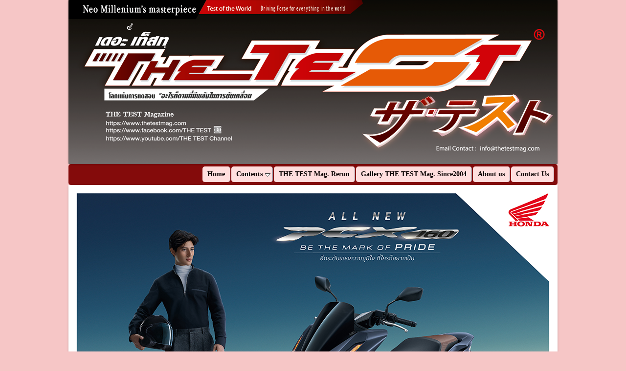

--- FILE ---
content_type: text/html
request_url: http://thetestmag.com/index.php?Content=servic&group=17&id=345
body_size: 13488
content:
<!DOCTYPE html>
<html>
<head>
<meta http-equiv="Content-Type" content="text/html; charset=utf-8">
<title> Motorcycle>update-รถจักรยานยนต์รุ่นใหม่ 2020 : thetestmag.com</title>


<meta name="description" content="
	CUB House เปิดตัวโปรเจกต์ The Monkey Custom ส่งรุ่นพิเศษ 3 เวอร์ชั่น

	ตอกย้ำภาพลักษณ์ผู้นำไลฟ์สไตล์ความสนุก

	

	CUB House - The First Moto Lifestyle Caf&eacute; and Showroom by Honda สร้างสรรค์ไลฟ์สไตล์ความสนุกครั้งใหม่ให้กับแฟนคลับรถจักรยานยนต์ฮอนด้าระดับตำนานอย่าง Monkey เปิดตัวโปรเจกต์ใหม่ The Monkey Custom ประเดิมปี 2020 ด้วยการปรับโฉมเติมความพิเศษให้กับรุ่นมังกี้ 3 เวอร์ชั่น ได้แก่ &lsquo;1988 CHERRY EDITION&rsquo; ราคาแนะนำ 104,900 บาท &lsquo;THE METAL BLUE EDITION&rsquo" />
<meta name="keywords" content="Keyword" />
<meta property="og:image" content="http://thetestmag.com/_admin/covercontent/2-4-1583770972.jpg"/>
<meta property="og:image:secure_url" content="http://thetestmag.com/_admin/covercontent/2-4-1583770972.jpg" />
<link rel="image_src" href="http://thetestmag.com/_admin/covercontent/2-4-1583770972.jpg" />
<link rel="icon" href="http://thetestmag.com/favicon.ico?v=1001" type="image/x-icon" />
<link rel="shortcut icon" href="http://thetestmag.com/favicon.ico?v=1001" type="image/x-icon" />
<link href="https://thetestmag.com/cssstyles.css?v=1002" rel="stylesheet" type="text/css" />
<link href="https://thetestmag.com/stly.css?v=1001" rel="stylesheet" type="text/css" /><meta property="og:image" content="https://thetestmag.com/_admin/covercontent/ . "/>
							<meta property="og:image:secure_url" content="https://thetestmag.com/_admin/covercontent/ . " />
							<link rel="image_src" href="https://thetestmag.com/_admin/covercontent/ . " />
<!--<script src="https://thetestmag.com/Scripts/swfobject_modified.js?v=1001" type="text/javascript"></script>
<script language="JavaScript" type="text/javascript" src="https://thetestmag.com/wysiwyg.js?v=1001"></script>-->


<style>


.webfont100{
	font-family: Tahoma, Geneva, sans-serif;
	font-size: 18px;
	color: #00000;
	text-decoration: none;
	font-weight: bold;
}

</style></head><body bgcolor="#F6C6C6"><script type="text/javascript" src="https://thetestmag.com/Scripts/jquery.min.js"></script>
 	<script type="text/javascript" src="https://thetestmag.com/lib/jquery-1.10.1.min.js?v=1001"></script>
	<!-- Add fancyBox main JS and CSS files -->
	<script type="text/javascript" src="https://thetestmag.com/source/jquery.fancybox.js?v=2.1.5?v=1001"></script>
	<link rel="stylesheet" type="text/css" href="https://thetestmag.com/source/jquery.fancybox.css?v=2.1.5" media="screen" />

	
	<script type="text/javascript">
		$(document).ready(function() {
			/*
			 *  Simple image gallery. Uses default settings
			 */

			$('.fancybox').fancybox();

			/*
			 *  Different effects
			 */

			// Change title type, overlay closing speed
			$(".fancybox-effects-a").fancybox({
				helpers: {
					title : {
						type : 'outside'
					},
					overlay : {
						speedOut : 0
					}
				}
			});

			// Disable opening and closing animations, change title type
			$(".fancybox-effects-b").fancybox({
				openEffect  : 'none',
				closeEffect	: 'none',

				helpers : {
					title : {
						type : 'over'
					}
				}
			});

			// Set custom style, close if clicked, change title type and overlay color
			$(".fancybox-effects-c").fancybox({
				wrapCSS    : 'fancybox-custom',
				closeClick : true,

				openEffect : 'none',

				helpers : {
					title : {
						type : 'inside'
					},
					overlay : {
						css : {
							'background' : 'rgba(238,238,238,0.85)'
						}
					}
				}
			});

			// Remove padding, set opening and closing animations, close if clicked and disable overlay
			$(".fancybox-effects-d").fancybox({
				padding: 0,

				openEffect : 'elastic',
				openSpeed  : 150,

				closeEffect : 'elastic',
				closeSpeed  : 150,

				closeClick : true,

				helpers : {
					overlay : null
				}
			});

			/*
			 *  Button helper. Disable animations, hide close button, change title type and content
			 */

			$('.fancybox-buttons').fancybox({
				openEffect  : 'none',
				closeEffect : 'none',

				prevEffect : 'none',
				nextEffect : 'none',

				closeBtn  : false,

				helpers : {
					title : {
						type : 'inside'
					},
					buttons	: {}
				},

				afterLoad : function() {
					this.title = 'Image ' + (this.index + 1) + ' of ' + this.group.length + (this.title ? ' - ' + this.title : '');
				}
			});


			/*
			 *  Thumbnail helper. Disable animations, hide close button, arrows and slide to next gallery item if clicked
			 */

			$('.fancybox-thumbs').fancybox({
				prevEffect : 'none',
				nextEffect : 'none',

				closeBtn  : false,
				arrows    : false,
				nextClick : true,

				helpers : {
					thumbs : {
						width  : 50,
						height : 50
					}
				}
			});

			/*
			 *  Media helper. Group items, disable animations, hide arrows, enable media and button helpers.
			*/
			$('.fancybox-media')
				.attr('rel', 'media-gallery')
				.fancybox({
					openEffect : 'none',
					closeEffect : 'none',
					prevEffect : 'none',
					nextEffect : 'none',

					arrows : false,
					helpers : {
						media : {},
						buttons : {}
					}
				});

			/*
			 *  Open manually
			 */

			$("#fancybox-manual-a").click(function() {
				$.fancybox.open('1_b.jpg');
			});

			$("#fancybox-manual-b").click(function() {
				$.fancybox.open({
					href : 'iframe.html',
					type : 'iframe',
					padding : 5
				});
			});

			$("#fancybox-manual-c").click(function() {
				$.fancybox.open([
					{
						href : '1_b.jpg',
						title : 'My title'
					}, {
						href : '2_b.jpg',
						title : '2nd title'
					}, {
						href : '3_b.jpg'
					}
				], {
					helpers : {
						thumbs : {
							width: 75,
							height: 50
						}
					}
				});
			});


		});
	</script>
	
    
    <style class="cp-pen-styles">
.image-link {
  cursor: -webkit-zoom-in;
  cursor: -moz-zoom-in;
  cursor: zoom-in;
}
/* Magnific Popup CSS */
.mfp-bg {
  top: 0;
  left: 0;
  width: 100%;
  height: 100%;
  z-index: 1042;
  overflow: hidden;
  position: fixed;
  background: #0b0b0b;
  opacity: 0.8;
  filter: alpha(opacity=80); }

.mfp-wrap {
  top: 0;
  left: 0;
  width: 100%;
  height: 100%;
  z-index: 1043;
  position: fixed;
  outline: none !important;
  -webkit-backface-visibility: hidden; }

.mfp-container {
  text-align: center;
  position: absolute;
  width: 100%;
  height: 100%;
  left: 0;
  top: 0;
  padding: 0 8px;
  -webkit-box-sizing: border-box;
  -moz-box-sizing: border-box;
  box-sizing: border-box; }

.mfp-container:before {
  content: '';
  display: inline-block;
  height: 100%;
  vertical-align: middle; }

.mfp-align-top .mfp-container:before {
  display: none; }

.mfp-content {
  position: relative;
  display: inline-block;
  vertical-align: middle;
  margin: 0 auto;
  text-align: left;
  z-index: 1045; }

.mfp-inline-holder .mfp-content, .mfp-ajax-holder .mfp-content {
  width: 100%;
  cursor: auto; }

.mfp-ajax-cur {
  cursor: progress; }

.mfp-zoom-out-cur, .mfp-zoom-out-cur .mfp-image-holder .mfp-close {
  cursor: -moz-zoom-out;
  cursor: -webkit-zoom-out;
  cursor: zoom-out; }

.mfp-zoom {
  cursor: pointer;
  cursor: -webkit-zoom-in;
  cursor: -moz-zoom-in;
  cursor: zoom-in; }

.mfp-auto-cursor .mfp-content {
  cursor: auto; }

.mfp-close, .mfp-arrow, .mfp-preloader, .mfp-counter {
  -webkit-user-select: none;
  -moz-user-select: none;
  user-select: none; }

.mfp-loading.mfp-figure {
  display: none; }

.mfp-hide {
  display: none !important; }

.mfp-preloader {
  color: #cccccc;
  position: absolute;
  top: 50%;
  width: auto;
  text-align: center;
  margin-top: -0.8em;
  left: 8px;
  right: 8px;
  z-index: 1044; }
  .mfp-preloader a {
    color: #cccccc; }
    .mfp-preloader a:hover {
      color: white; }

.mfp-s-ready .mfp-preloader {
  display: none; }

.mfp-s-error .mfp-content {
  display: none; }

button.mfp-close, button.mfp-arrow {
  overflow: visible;
  cursor: pointer;
  background: transparent;
  border: 0;
  -webkit-appearance: none;
  display: block;
  outline: none;
  padding: 0;
  z-index: 1046;
  -webkit-box-shadow: none;
  box-shadow: none; }
button::-moz-focus-inner {
  padding: 0;
  border: 0; }

.mfp-close {
  width: 44px;
  height: 44px;
  line-height: 44px;
  position: absolute;
  right: 0;
  top: 0;
  text-decoration: none;
  text-align: center;
  opacity: 0.65;
  padding: 0 0 18px 10px;
  color: white;
  font-style: normal;
  font-size: 28px;
  font-family: Arial, Baskerville, monospace; }
  .mfp-close:hover, .mfp-close:focus {
    opacity: 1; }
  .mfp-close:active {
    top: 1px; }

.mfp-close-btn-in .mfp-close {
  color: #333333; }

.mfp-image-holder .mfp-close, .mfp-iframe-holder .mfp-close {
  color: white;
  right: -6px;
  text-align: right;
  padding-right: 6px;
  width: 100%; }

.mfp-counter {
  position: absolute;
  top: 0;
  right: 0;
  color: #cccccc;
  font-size: 12px;
  line-height: 18px; }

.mfp-arrow {
  position: absolute;
  opacity: 0.65;
  margin: 0;
  top: 50%;
  margin-top: -55px;
  padding: 0;
  width: 90px;
  height: 110px;
  -webkit-tap-highlight-color: rgba(0, 0, 0, 0); }
  .mfp-arrow:active {
    margin-top: -54px; }
  .mfp-arrow:hover, .mfp-arrow:focus {
    opacity: 1; }
  .mfp-arrow:before, .mfp-arrow:after, .mfp-arrow .mfp-b, .mfp-arrow .mfp-a {
    content: '';
    display: block;
    width: 0;
    height: 0;
    position: absolute;
    left: 0;
    top: 0;
    margin-top: 35px;
    margin-left: 35px;
    border: medium inset transparent; }
  .mfp-arrow:after, .mfp-arrow .mfp-a {
    border-top-width: 13px;
    border-bottom-width: 13px;
    top: 8px; }
  .mfp-arrow:before, .mfp-arrow .mfp-b {
    border-top-width: 21px;
    border-bottom-width: 21px; }

.mfp-arrow-left {
  left: 0; }
  .mfp-arrow-left:after, .mfp-arrow-left .mfp-a {
    border-right: 17px solid white;
    margin-left: 31px; }
  .mfp-arrow-left:before, .mfp-arrow-left .mfp-b {
    margin-left: 25px;
    border-right: 27px solid #3f3f3f; }

.mfp-arrow-right {
  right: 0; }
  .mfp-arrow-right:after, .mfp-arrow-right .mfp-a {
    border-left: 17px solid white;
    margin-left: 39px; }
  .mfp-arrow-right:before, .mfp-arrow-right .mfp-b {
    border-left: 27px solid #3f3f3f; }

.mfp-iframe-holder {
  padding-top: 40px;
  padding-bottom: 40px; }
  .mfp-iframe-holder .mfp-content {
    line-height: 0;
    width: 100%;
    max-width: 900px; }
  .mfp-iframe-holder .mfp-close {
    top: -40px; }

.mfp-iframe-scaler {
  width: 100%;
  height: 0;
  overflow: hidden;
  padding-top: 56.25%; }
  .mfp-iframe-scaler iframe {
    position: absolute;
    display: block;
    top: 0;
    left: 0;
    width: 100%;
    height: 100%;
    box-shadow: 0 0 8px rgba(0, 0, 0, 0.6);
    background: black; }

/* Main image in popup */
img.mfp-img {
  width: auto;
  max-width: 100%;
  height: auto;
  display: block;
  line-height: 0;
  -webkit-box-sizing: border-box;
  -moz-box-sizing: border-box;
  box-sizing: border-box;
  padding: 40px 0 40px;
  margin: 0 auto; }

/* The shadow behind the image */
.mfp-figure {
  line-height: 0; }
  .mfp-figure:after {
    content: '';
    position: absolute;
    left: 0;
    top: 40px;
    bottom: 40px;
    display: block;
    right: 0;
    width: auto;
    height: auto;
    z-index: -1;
    box-shadow: 0 0 8px rgba(0, 0, 0, 0.6);
    background: #444444; }
  .mfp-figure small {
    color: #bdbdbd;
    display: block;
    font-size: 12px;
    line-height: 14px; }
  .mfp-figure figure {
    margin: 0; }

.mfp-bottom-bar {
  margin-top: -36px;
  position: absolute;
  top: 100%;
  left: 0;
  width: 100%;
  cursor: auto; }

.mfp-title {
  text-align: left;
  line-height: 18px;
  color: #f3f3f3;
  word-wrap: break-word;
  padding-right: 36px; }

.mfp-image-holder .mfp-content {
  max-width: 100%; }

.mfp-gallery .mfp-image-holder .mfp-figure {
  cursor: pointer; }

@media screen and (max-width: 800px) and (orientation: landscape), screen and (max-height: 300px) {
  /**
       * Remove all paddings around the image on small screen
       */
  .mfp-img-mobile .mfp-image-holder {
    padding-left: 0;
    padding-right: 0; }
  .mfp-img-mobile img.mfp-img {
    padding: 0; }
  .mfp-img-mobile .mfp-figure {
    /* The shadow behind the image */ }
    .mfp-img-mobile .mfp-figure:after {
      top: 0;
      bottom: 0; }
    .mfp-img-mobile .mfp-figure small {
      display: inline;
      margin-left: 5px; }
  .mfp-img-mobile .mfp-bottom-bar {
    background: rgba(0, 0, 0, 0.6);
    bottom: 0;
    margin: 0;
    top: auto;
    padding: 3px 5px;
    position: fixed;
    -webkit-box-sizing: border-box;
    -moz-box-sizing: border-box;
    box-sizing: border-box; }
    .mfp-img-mobile .mfp-bottom-bar:empty {
      padding: 0; }
  .mfp-img-mobile .mfp-counter {
    right: 5px;
    top: 3px; }
  .mfp-img-mobile .mfp-close {
    top: 0;
    right: 0;
    width: 35px;
    height: 35px;
    line-height: 35px;
    background: rgba(0, 0, 0, 0.6);
    position: fixed;
    text-align: center;
    padding: 0; } }

@media all and (max-width: 900px) {
  .mfp-arrow {
    -webkit-transform: scale(0.75);
    transform: scale(0.75); }
  .mfp-arrow-left {
    -webkit-transform-origin: 0;
    transform-origin: 0; }
  .mfp-arrow-right {
    -webkit-transform-origin: 100%;
    transform-origin: 100%; }
  .mfp-container {
    padding-left: 6px;
    padding-right: 6px; } }

.mfp-ie7 .mfp-img {
  padding: 0; }
.mfp-ie7 .mfp-bottom-bar {
  width: 600px;
  left: 50%;
  margin-left: -300px;
  margin-top: 5px;
  padding-bottom: 5px; }
.mfp-ie7 .mfp-container {
  padding: 0; }
.mfp-ie7 .mfp-content {
  padding-top: 44px; }
.mfp-ie7 .mfp-close {
  top: 0;
  right: 0;
  padding-top: 0; }

/* This block of CSS adds opacity transition to background */
.mfp-with-zoom .mfp-container,
.mfp-with-zoom.mfp-bg {
	opacity: 0;
	-webkit-backface-visibility: hidden;
	-webkit-transition: all 0.3s ease-out; 
	-moz-transition: all 0.3s ease-out; 
	-o-transition: all 0.3s ease-out; 
	transition: all 0.3s ease-out;
}

.mfp-with-zoom.mfp-ready .mfp-container {
		opacity: 1;
}
.mfp-with-zoom.mfp-ready.mfp-bg {
		opacity: 0.8;
}

.mfp-with-zoom.mfp-removing .mfp-container, 
.mfp-with-zoom.mfp-removing.mfp-bg {
	opacity: 0;
}



/* padding-bottom and top for image */
.mfp-no-margins img.mfp-img {
	padding: 0;
}
/* position of shadow behind the image */
.mfp-no-margins .mfp-figure:after {
	top: 0;
	bottom: 0;
}
/* padding for main container */
.mfp-no-margins .mfp-container {
	padding: 0;
}



/* aligns caption to center */
.mfp-title {
  text-align: center;
  padding: 6px 0;
}
.image-source-link {
  color: #DDD;
}
.box{
	width:200px;
	height:200px;
	
}
</style>       
        <script src="https://thetestmag.com/_admin/script/jquery.resizecrop-0.1.0.js"></script>
        <script type="text/javascript">  
            $().ready(function() {  
                $('#contentgroup1').cropresize({
                    width:    373,
                    height:   323,
                    vertical: "top"
                });
	    
                $('#contentgroup2').cropresize({
                    width:    373,
                    height:   323,
                    vertical: "top"
                });
	    
                $('#contentgroup3').cropresize({
                    width:    373,
                    height:   323,
                    vertical: "top"
                });
	    
                $('#contentgroup4').cropresize({
                    width:    373,
                    height:   323,
                    vertical: "top"
                });
	    
                $('#contentgroup5').cropresize({
                    width:    373,
                    height:   323,
                    vertical: "top"
                });
	    
                $('#contentgroup6').cropresize({
                    width:    373,
                    height:   323,
                    vertical: "top"
                });
	    
                $('#contentgroup7').cropresize({
                    width:    373,
                    height:   323,
                    vertical: "top"
                });
	    
                $('#contentgroup8').cropresize({
                    width:    373,
                    height:   323,
                    vertical: "top"
                });
	    
                $('#contentgroup9').cropresize({
                    width:    373,
                    height:   323,
                    vertical: "top"
                });
	    
                $('#contentgroup10').cropresize({
                    width:    373,
                    height:   323,
                    vertical: "top"
                });
	    
                $('#contentgroup11').cropresize({
                    width:    373,
                    height:   323,
                    vertical: "top"
                });
	    
                $('#contentgroup12').cropresize({
                    width:    373,
                    height:   323,
                    vertical: "top"
                });
	    
                $('#contentgroup13').cropresize({
                    width:    373,
                    height:   323,
                    vertical: "top"
                });
	    
                $('#contentgroup14').cropresize({
                    width:    373,
                    height:   323,
                    vertical: "top"
                });
	    
                $('#contentgroup15').cropresize({
                    width:    373,
                    height:   323,
                    vertical: "top"
                });
	    
                $('#contentgroup16').cropresize({
                    width:    373,
                    height:   323,
                    vertical: "top"
                });
	    
                $('#contentgroup17').cropresize({
                    width:    373,
                    height:   323,
                    vertical: "top"
                });
	    
                $('#contentgroup18').cropresize({
                    width:    373,
                    height:   323,
                    vertical: "top"
                });
	    
                $('#contentgroup19').cropresize({
                    width:    373,
                    height:   323,
                    vertical: "top"
                });
	    
                $('#contentgroup20').cropresize({
                    width:    373,
                    height:   323,
                    vertical: "top"
                });
	    
                $('#contentgroup21').cropresize({
                    width:    373,
                    height:   323,
                    vertical: "top"
                });
	    
                $('#contentgroup22').cropresize({
                    width:    373,
                    height:   323,
                    vertical: "top"
                });
	    
                $('#contentgroup23').cropresize({
                    width:    373,
                    height:   323,
                    vertical: "top"
                });
	    
                $('#contentgroup24').cropresize({
                    width:    373,
                    height:   323,
                    vertical: "top"
                });
	    
                $('#contentgroup25').cropresize({
                    width:    373,
                    height:   323,
                    vertical: "top"
                });
	    
                $('#contentgroup26').cropresize({
                    width:    373,
                    height:   323,
                    vertical: "top"
                });
	    
                $('#contentgroup27').cropresize({
                    width:    373,
                    height:   323,
                    vertical: "top"
                });
	    
                $('#contentgroup28').cropresize({
                    width:    373,
                    height:   323,
                    vertical: "top"
                });
	    
                $('#contentgroup29').cropresize({
                    width:    373,
                    height:   323,
                    vertical: "top"
                });
	    
                $('#contentgroup30').cropresize({
                    width:    373,
                    height:   323,
                    vertical: "top"
                });
	    
                $('#contentgroup31').cropresize({
                    width:    373,
                    height:   323,
                    vertical: "top"
                });
	    
                $('#contentgroup32').cropresize({
                    width:    373,
                    height:   323,
                    vertical: "top"
                });
	    
                $('#contentgroup33').cropresize({
                    width:    373,
                    height:   323,
                    vertical: "top"
                });
	    
                $('#contentgroup34').cropresize({
                    width:    373,
                    height:   323,
                    vertical: "top"
                });
	    
                $('#contentgroup35').cropresize({
                    width:    373,
                    height:   323,
                    vertical: "top"
                });
	    
                $('#contentgroup36').cropresize({
                    width:    373,
                    height:   323,
                    vertical: "top"
                });
	    
                $('#contentgroup37').cropresize({
                    width:    373,
                    height:   323,
                    vertical: "top"
                });
	    
                $('#contentgroup38').cropresize({
                    width:    373,
                    height:   323,
                    vertical: "top"
                });
	    
                $('#contentgroup39').cropresize({
                    width:    373,
                    height:   323,
                    vertical: "top"
                });
	    
                $('#contentgroup40').cropresize({
                    width:    373,
                    height:   323,
                    vertical: "top"
                });
	    
                $('#contentgroup41').cropresize({
                    width:    373,
                    height:   323,
                    vertical: "top"
                });
	    
                $('#contentgroup42').cropresize({
                    width:    373,
                    height:   323,
                    vertical: "top"
                });
	    
                $('#contentgroup43').cropresize({
                    width:    373,
                    height:   323,
                    vertical: "top"
                });
	    
                $('#contentgroup44').cropresize({
                    width:    373,
                    height:   323,
                    vertical: "top"
                });
	    
                $('#contentgroup45').cropresize({
                    width:    373,
                    height:   323,
                    vertical: "top"
                });
	    
                $('#contentgroup46').cropresize({
                    width:    373,
                    height:   323,
                    vertical: "top"
                });
	    
                $('#contentgroup47').cropresize({
                    width:    373,
                    height:   323,
                    vertical: "top"
                });
	    
                $('#contentgroup48').cropresize({
                    width:    373,
                    height:   323,
                    vertical: "top"
                });
	    
                $('#contentgroup49').cropresize({
                    width:    373,
                    height:   323,
                    vertical: "top"
                });
	    
                $('#contentgroup50').cropresize({
                    width:    373,
                    height:   323,
                    vertical: "top"
                });
	    
                $('#contentgroup51').cropresize({
                    width:    373,
                    height:   323,
                    vertical: "top"
                });
	    
                $('#contentgroup52').cropresize({
                    width:    373,
                    height:   323,
                    vertical: "top"
                });
	    
                $('#contentgroup53').cropresize({
                    width:    373,
                    height:   323,
                    vertical: "top"
                });
	    
                $('#contentgroup54').cropresize({
                    width:    373,
                    height:   323,
                    vertical: "top"
                });
	    
                $('#contentgroup55').cropresize({
                    width:    373,
                    height:   323,
                    vertical: "top"
                });
	    
                $('#contentgroup56').cropresize({
                    width:    373,
                    height:   323,
                    vertical: "top"
                });
	    
                $('#contentgroup57').cropresize({
                    width:    373,
                    height:   323,
                    vertical: "top"
                });
	    
                $('#contentgroup58').cropresize({
                    width:    373,
                    height:   323,
                    vertical: "top"
                });
	    
                $('#contentgroup59').cropresize({
                    width:    373,
                    height:   323,
                    vertical: "top"
                });
	    
                $('#contentgroup60').cropresize({
                    width:    373,
                    height:   323,
                    vertical: "top"
                });
	    
                $('#contentgroup61').cropresize({
                    width:    373,
                    height:   323,
                    vertical: "top"
                });
	    
                $('#contentgroup62').cropresize({
                    width:    373,
                    height:   323,
                    vertical: "top"
                });
	    
                $('#contentgroup63').cropresize({
                    width:    373,
                    height:   323,
                    vertical: "top"
                });
	    
                $('#contentgroup64').cropresize({
                    width:    373,
                    height:   323,
                    vertical: "top"
                });
	    
                $('#contentgroup65').cropresize({
                    width:    373,
                    height:   323,
                    vertical: "top"
                });
	    
                $('#contentgroup66').cropresize({
                    width:    373,
                    height:   323,
                    vertical: "top"
                });
	    
                $('#contentgroup67').cropresize({
                    width:    373,
                    height:   323,
                    vertical: "top"
                });
	    
                $('#contentgroup68').cropresize({
                    width:    373,
                    height:   323,
                    vertical: "top"
                });
	    
                $('#contentgroup69').cropresize({
                    width:    373,
                    height:   323,
                    vertical: "top"
                });
	    
                $('#contentgroup70').cropresize({
                    width:    373,
                    height:   323,
                    vertical: "top"
                });
	    
                $('#contentgroup71').cropresize({
                    width:    373,
                    height:   323,
                    vertical: "top"
                });
	    
                $('#contentgroup72').cropresize({
                    width:    373,
                    height:   323,
                    vertical: "top"
                });
	    
                $('#contentgroup73').cropresize({
                    width:    373,
                    height:   323,
                    vertical: "top"
                });
	    
                $('#contentgroup74').cropresize({
                    width:    373,
                    height:   323,
                    vertical: "top"
                });
	    
                $('#contentgroup75').cropresize({
                    width:    373,
                    height:   323,
                    vertical: "top"
                });
	    
                $('#contentgroup76').cropresize({
                    width:    373,
                    height:   323,
                    vertical: "top"
                });
	    
                $('#contentgroup77').cropresize({
                    width:    373,
                    height:   323,
                    vertical: "top"
                });
	    
                $('#contentgroup78').cropresize({
                    width:    373,
                    height:   323,
                    vertical: "top"
                });
	    
                $('#contentgroup79').cropresize({
                    width:    373,
                    height:   323,
                    vertical: "top"
                });
	    
                $('#contentgroup80').cropresize({
                    width:    373,
                    height:   323,
                    vertical: "top"
                });
	    
                $('#contentgroup81').cropresize({
                    width:    373,
                    height:   323,
                    vertical: "top"
                });
	    
                $('#contentgroup82').cropresize({
                    width:    373,
                    height:   323,
                    vertical: "top"
                });
	    
                $('#contentgroup83').cropresize({
                    width:    373,
                    height:   323,
                    vertical: "top"
                });
	    
                $('#contentgroup84').cropresize({
                    width:    373,
                    height:   323,
                    vertical: "top"
                });
	    
                $('#contentgroup85').cropresize({
                    width:    373,
                    height:   323,
                    vertical: "top"
                });
	    
                $('#contentgroup86').cropresize({
                    width:    373,
                    height:   323,
                    vertical: "top"
                });
	    
                $('#contentgroup87').cropresize({
                    width:    373,
                    height:   323,
                    vertical: "top"
                });
	    
                $('#contentgroup88').cropresize({
                    width:    373,
                    height:   323,
                    vertical: "top"
                });
	    
                $('#contentgroup89').cropresize({
                    width:    373,
                    height:   323,
                    vertical: "top"
                });
	    
                $('#contentgroup90').cropresize({
                    width:    373,
                    height:   323,
                    vertical: "top"
                });
	    
                $('#contentgroup91').cropresize({
                    width:    373,
                    height:   323,
                    vertical: "top"
                });
	    
                $('#contentgroup92').cropresize({
                    width:    373,
                    height:   323,
                    vertical: "top"
                });
	    
                $('#contentgroup93').cropresize({
                    width:    373,
                    height:   323,
                    vertical: "top"
                });
	    
                $('#contentgroup94').cropresize({
                    width:    373,
                    height:   323,
                    vertical: "top"
                });
	    
                $('#contentgroup95').cropresize({
                    width:    373,
                    height:   323,
                    vertical: "top"
                });
	    
                $('#contentgroup96').cropresize({
                    width:    373,
                    height:   323,
                    vertical: "top"
                });
	    
                $('#contentgroup97').cropresize({
                    width:    373,
                    height:   323,
                    vertical: "top"
                });
	    
                $('#contentgroup98').cropresize({
                    width:    373,
                    height:   323,
                    vertical: "top"
                });
	    
                $('#contentgroup99').cropresize({
                    width:    373,
                    height:   323,
                    vertical: "top"
                });
	    
                $('#contentgroup100').cropresize({
                    width:    373,
                    height:   323,
                    vertical: "top"
                });
	    
                $('#contentgroup101').cropresize({
                    width:    373,
                    height:   323,
                    vertical: "top"
                });
	    
                $('#contentgroup102').cropresize({
                    width:    373,
                    height:   323,
                    vertical: "top"
                });
	    
                $('#contentgroup103').cropresize({
                    width:    373,
                    height:   323,
                    vertical: "top"
                });
	    
                $('#contentgroup104').cropresize({
                    width:    373,
                    height:   323,
                    vertical: "top"
                });
	    
                $('#contentgroup105').cropresize({
                    width:    373,
                    height:   323,
                    vertical: "top"
                });
	    
                $('#contentgroup106').cropresize({
                    width:    373,
                    height:   323,
                    vertical: "top"
                });
	    
                $('#contentgroup107').cropresize({
                    width:    373,
                    height:   323,
                    vertical: "top"
                });
	    
                $('#contentgroup108').cropresize({
                    width:    373,
                    height:   323,
                    vertical: "top"
                });
	    
                $('#contentgroup109').cropresize({
                    width:    373,
                    height:   323,
                    vertical: "top"
                });
	    
                $('#contentgroup110').cropresize({
                    width:    373,
                    height:   323,
                    vertical: "top"
                });
	    
                $('#contentgroup111').cropresize({
                    width:    373,
                    height:   323,
                    vertical: "top"
                });
	    
                $('#contentgroup112').cropresize({
                    width:    373,
                    height:   323,
                    vertical: "top"
                });
	    
                $('#contentgroup113').cropresize({
                    width:    373,
                    height:   323,
                    vertical: "top"
                });
	    
                $('#contentgroup114').cropresize({
                    width:    373,
                    height:   323,
                    vertical: "top"
                });
	    
                $('#contentgroup115').cropresize({
                    width:    373,
                    height:   323,
                    vertical: "top"
                });
	    
                $('#contentgroup116').cropresize({
                    width:    373,
                    height:   323,
                    vertical: "top"
                });
	    
                $('#contentgroup117').cropresize({
                    width:    373,
                    height:   323,
                    vertical: "top"
                });
	    
                $('#contentgroup118').cropresize({
                    width:    373,
                    height:   323,
                    vertical: "top"
                });
	    
                $('#contentgroup119').cropresize({
                    width:    373,
                    height:   323,
                    vertical: "top"
                });
	    
                $('#contentgroup120').cropresize({
                    width:    373,
                    height:   323,
                    vertical: "top"
                });
	    
                $('#contentgroup121').cropresize({
                    width:    373,
                    height:   323,
                    vertical: "top"
                });
	    
                $('#contentgroup122').cropresize({
                    width:    373,
                    height:   323,
                    vertical: "top"
                });
	    
                $('#contentgroup123').cropresize({
                    width:    373,
                    height:   323,
                    vertical: "top"
                });
	    
                $('#contentgroup124').cropresize({
                    width:    373,
                    height:   323,
                    vertical: "top"
                });
	    
                $('#contentgroup125').cropresize({
                    width:    373,
                    height:   323,
                    vertical: "top"
                });
	    
                $('#contentgroup126').cropresize({
                    width:    373,
                    height:   323,
                    vertical: "top"
                });
	    
                $('#contentgroup127').cropresize({
                    width:    373,
                    height:   323,
                    vertical: "top"
                });
	    
                $('#contentgroup128').cropresize({
                    width:    373,
                    height:   323,
                    vertical: "top"
                });
	    
                $('#contentgroup129').cropresize({
                    width:    373,
                    height:   323,
                    vertical: "top"
                });
	    
                $('#contentgroup130').cropresize({
                    width:    373,
                    height:   323,
                    vertical: "top"
                });
	    
                $('#contentgroup131').cropresize({
                    width:    373,
                    height:   323,
                    vertical: "top"
                });
	    
                $('#contentgroup132').cropresize({
                    width:    373,
                    height:   323,
                    vertical: "top"
                });
	                });  
        </script>
        <script type="text/javascript" src="http://ajax.googleapis.com/ajax/libs/jquery/1.8/jquery.min.js"></script>



<table width="995" align="center" border="0"  cellpadding="0" cellspacing="0">
  <tr>
    <td><style type="text/css">
.banner {
	height: auto;
	width: 1000px;
	position: relative;
}
</style>
<link href="https://thetestmag.com/flexslider.css" rel="stylesheet" type="text/css" />
<script src="https://thetestmag.com/jquery.min.js"></script> 

<div class="banner">
  <!-- Banner -->
  <!-- Banner Start -->
        
      <div id="main_slide" role="main_slide" style="display:block" >
                  <section class="slider"  >
                    <div class="flexslider" >
                      <ul class="slides"  >    
                      <li ><img src="https://thetestmag.com/_admin/images/banner/0-1547361660.png" border="0" /></li>
			     
                      
                      </ul>
                    </div>
                  </section>
               </div> 
    <!-- Banner Stop -->
      </div> <!--  banner -->
  
                 
<script type="text/javascript">  

var ddsmoothmenu={

//Specify full URL to down and right arrow images (23 is padding-right added to top level LIs with drop downs):
arrowimages: {down:['downarrowclass', 'https://thetestmag.com/down.gif', 20], right:['rightarrowclass', 'https://thetestmag.com/right.gif']},
transition: {overtime:300, outtime:300}, //duration of slide in/ out animation, in milliseconds
shadow: {enable:false, offsetx:5, offsety:5}, //enable shadow?
showhidedelay: {showdelay: 100, hidedelay: 200}, //set delay in milliseconds before sub menus appear and disappear, respectively

///////Stop configuring beyond here///////////////////////////

detectwebkit: navigator.userAgent.toLowerCase().indexOf("applewebkit")!=-1, //detect WebKit browsers (Safari, Chrome etc)
detectie6: document.all && !window.XMLHttpRequest,
css3support: window.msPerformance || (!document.all && document.querySelector), //detect browsers that support CSS3 box shadows (ie9+ or FF3.5+, Safari3+, Chrome etc)
ismobile:navigator.userAgent.match(/(iPad)|(iPhone)|(iPod)|(android)|(webOS)/i) != null, //boolean check for popular mobile browsers

getajaxmenu:function($, setting){ //function to fetch external page containing the panel DIVs
	var $menucontainer=$('#'+setting.contentsource[0]) //reference empty div on page that will hold menu
	$menucontainer.html("Loading Menu...")
	$.ajax({
		url: setting.contentsource[1], //path to external menu file
		async: true,
		error:function(ajaxrequest){
			$menucontainer.html('Error fetching content. Server Response: '+ajaxrequest.responseText)
		},
		success:function(content){
			$menucontainer.html(content)
			ddsmoothmenu.buildmenu($, setting)
		}
	})
},


buildmenu:function($, setting){
	var smoothmenu=ddsmoothmenu
	var $mainmenu=$("#"+setting.mainmenuid+">ul") //reference main menu UL
	$mainmenu.parent().get(0).className=setting.classname || "ddsmoothmenu"
	var $headers=$mainmenu.find("ul").parent()
	$headers.hover(
		function(e){
			$(this).children('a:eq(0)').addClass('selected')
		},
		function(e){
			$(this).children('a:eq(0)').removeClass('selected')
		}
	)
	$headers.each(function(i){ //loop through each LI header
		var $curobj=$(this).css({zIndex: 100-i}) //reference current LI header
		var $subul=$(this).find('ul:eq(0)').css({display:'block'})
		$subul.data('timers', {})
		this._dimensions={w:this.offsetWidth, h:this.offsetHeight, subulw:$subul.outerWidth(), subulh:$subul.outerHeight()}
		this.istopheader=$curobj.parents("ul").length==1? true : false //is top level header?
		$subul.css({top:this.istopheader && setting.orientation!='v'? this._dimensions.h+"px" : 0})
		$curobj.children("a:eq(0)").css(this.istopheader? {paddingRight: smoothmenu.arrowimages.down[2]} : {}).append( //add arrow images
			'<img src="'+ (this.istopheader && setting.orientation!='v'? smoothmenu.arrowimages.down[1] : smoothmenu.arrowimages.right[1])
			+'" class="' + (this.istopheader && setting.orientation!='v'? smoothmenu.arrowimages.down[0] : smoothmenu.arrowimages.right[0])
			+ '" style="border:0;" />'
		)
		if (smoothmenu.shadow.enable && !smoothmenu.css3support){ //if shadows enabled and browser doesn't support CSS3 box shadows
			this._shadowoffset={x:(this.istopheader?$subul.offset().left+smoothmenu.shadow.offsetx : this._dimensions.w), y:(this.istopheader? $subul.offset().top+smoothmenu.shadow.offsety : $curobj.position().top)} //store this shadow's offsets
			if (this.istopheader)
				$parentshadow=$(document.body)
			else{
				var $parentLi=$curobj.parents("li:eq(0)")
				$parentshadow=$parentLi.get(0).$shadow
			}
			this.$shadow=$('<div class="ddshadow'+(this.istopheader? ' toplevelshadow' : '')+'"></div>').prependTo($parentshadow).css({left:this._shadowoffset.x+'px', top:this._shadowoffset.y+'px'})  //insert shadow DIV and set it to parent node for the next shadow div
		}
		$curobj.hover(
			function(e){
				var $targetul=$subul //reference UL to reveal
				var header=$curobj.get(0) //reference header LI as DOM object
				clearTimeout($targetul.data('timers').hidetimer)
				$targetul.data('timers').showtimer=setTimeout(function(){
					header._offsets={left:$curobj.offset().left, top:$curobj.offset().top}
					var menuleft=header.istopheader && setting.orientation!='v'? 0 : header._dimensions.w
					menuleft=(header._offsets.left+menuleft+header._dimensions.subulw>$(window).width())? (header.istopheader && setting.orientation!='v'? -header._dimensions.subulw+header._dimensions.w : -header._dimensions.w) : menuleft //calculate this sub menu's offsets from its parent
					if ($targetul.queue().length<=1){ //if 1 or less queued animations
						$targetul.css({left:menuleft+"px", width:header._dimensions.subulw+'px'}).animate({height:'show',opacity:'show'}, ddsmoothmenu.transition.overtime)
						if (smoothmenu.shadow.enable && !smoothmenu.css3support){
							var shadowleft=header.istopheader? $targetul.offset().left+ddsmoothmenu.shadow.offsetx : menuleft
							var shadowtop=header.istopheader?$targetul.offset().top+smoothmenu.shadow.offsety : header._shadowoffset.y
							if (!header.istopheader && ddsmoothmenu.detectwebkit){ //in WebKit browsers, restore shadow's opacity to full
								header.$shadow.css({opacity:1})
							}
							header.$shadow.css({overflow:'', width:header._dimensions.subulw+'px', left:shadowleft+'px', top:shadowtop+'px'}).animate({height:header._dimensions.subulh+'px'}, ddsmoothmenu.transition.overtime)
						}
					}
				}, ddsmoothmenu.showhidedelay.showdelay)
			},
			function(e){
				var $targetul=$subul
				var header=$curobj.get(0)
				clearTimeout($targetul.data('timers').showtimer)
				$targetul.data('timers').hidetimer=setTimeout(function(){
					$targetul.animate({height:'hide', opacity:'hide'}, ddsmoothmenu.transition.outtime)
					if (smoothmenu.shadow.enable && !smoothmenu.css3support){
						if (ddsmoothmenu.detectwebkit){ //in WebKit browsers, set first child shadow's opacity to 0, as "overflow:hidden" doesn't work in them
							header.$shadow.children('div:eq(0)').css({opacity:0})
						}
						header.$shadow.css({overflow:'hidden'}).animate({height:0}, ddsmoothmenu.transition.outtime)
					}
				}, ddsmoothmenu.showhidedelay.hidedelay)
			}
		) //end hover
	}) //end $headers.each()
	if (smoothmenu.shadow.enable && smoothmenu.css3support){ //if shadows enabled and browser supports CSS3 shadows
		var $toplevelul=$('#'+setting.mainmenuid+' ul li ul')
		var css3shadow=parseInt(smoothmenu.shadow.offsetx)+"px "+parseInt(smoothmenu.shadow.offsety)+"px 1px #aaa" //construct CSS3 box-shadow value
		var shadowprop=["boxShadow", "MozBoxShadow", "WebkitBoxShadow", "MsBoxShadow"] //possible vendor specific CSS3 shadow properties
		for (var i=0; i<shadowprop.length; i++){
			$toplevelul.css(shadowprop[i], css3shadow)
		}
	}
	$mainmenu.find("ul").css({display:'none', visibility:'visible'})
},

init:function(setting){
	if (typeof setting.customtheme=="object" && setting.customtheme.length==2){ //override default menu colors (default/hover) with custom set?
		var mainmenuid='#'+setting.mainmenuid
		var mainselector=(setting.orientation=="v")? mainmenuid : mainmenuid+', '+mainmenuid
		document.write('<style type="text/css">\n'
			+mainselector+' ul li a {background:'+setting.customtheme[0]+';}\n'
			+mainmenuid+' ul li a:hover {background:'+setting.customtheme[1]+';}\n'
		+'</style>')
	}
	this.shadow.enable=(document.all && !window.XMLHttpRequest)? false : this.shadow.enable //in IE6, always disable shadow
	jQuery(document).ready(function($){ //ajax menu?
		if (typeof setting.contentsource=="object"){ //if external ajax menu
			ddsmoothmenu.getajaxmenu($, setting)
		}
		else{ //else if markup menu
			ddsmoothmenu.buildmenu($, setting)
		}
	})
}

} //end ddsmoothmenu variable
</script>




<table width="100%" border="0" cellpadding="1" cellspacing="0">
<tr>
  		<style type="text/css">
.ddsmoothmenu{
display: block;
font: bold 14px Tahoma;
padding: 5px 5px 5px 5px;
width: 99%;
height: 33px;
text-decoration: none;
-webkit-border-radius: 5px;
-moz-border-radius: 5px;
border-radius: 5px;
background-color: #840B0B;

}

.ddsmoothmenu ul{
z-index:100;
margin: 0;
padding: 0;
list-style-type: none;
}

/*Top level list items*/
.ddsmoothmenu ul li{
position: relative;
padding: 0px 2px 0px 0px;
float: right;  /*จัดตำแหน่งเมนู */
}

/*Top level menu link items style*/
.ddsmoothmenu ul li a{
display: block;
background: #FFDEDE; /*background of menu items (default state)*/
color: #070000;
padding: 8px 10px;
border-right: 1px solid #778;text-decoration: none;
-webkit-border-radius: 5px;
-moz-border-radius: 5px;
border-radius: 5px;
}

* html .ddsmoothmenu ul li a{ /*IE6 hack to get sub menu links to behave correctly*/
display: inline-block;
}

.ddsmoothmenu ul li a:link, .ddsmoothmenu ul li a:visited{
color: #070000;
}

.ddsmoothmenu ul li a.selected { /*CSS class that's dynamically added to the currently active menu items' LI A element*/
background: #FF9A00 !important; 
color: #070000;
}

.ddsmoothmenu ul li a:hover{
background: #FF9A00; /*background of menu items during onmouseover (hover state)*/
color: #070000;
}
	
/* sub menus */
.ddsmoothmenu ul li ul{
position: absolute;
left: -3000px;
padding: 0px 0px 0px 0px;
visibility: hidden;
-webkit-border-radius: 5px;
-moz-border-radius: 5px;
border-radius: 5px;
background-color: transparent;

}

/*Sub level menu list items (alters style from Top level List Items)*/
.ddsmoothmenu ul li ul li{
display: list-item;
float: none;
padding: 1px 1px 0px 0px;
}

/*All subsequent sub menu levels vertical offset after 1st level sub menu */
.ddsmoothmenu ul li ul li ul{
top: 0;
padding: 0px 0px 0px 2px;
filter:alpha(opacity=95);
 -moz-opacity:.25;opacity:.95;
}

/* Sub level menu links style */
.ddsmoothmenu ul li ul li a{
font: normal 13px Tahoma;
padding: 5px;
padding-left:5px;
padding-right:20px;
margin: 0;
border-top-width: 1;



border-bottom: 1px solid gray;
-webkit-border-radius: 5px;
-moz-border-radius: 5px;
border-radius: 5px;
filter:alpha(opacity=98);
 -moz-opacity:.25;opacity:.98;
}

/* Holly Hack for IE \*/
* html .ddsmoothmenu{height: 1%;} /*Holly Hack for IE7 and below*/


/* ######### CSS classes applied to down and right arrow images  ######### */

.downarrowclass{
position: absolute;
top: 12px;
right: 7px;
}

.rightarrowclass{
position: absolute;
top: 9px;
right: 5px;
}

/* ######### CSS for shadow added to sub menus  ######### */

.ddshadow{ 
position: absolute;
left: 0;
top: 0;
width: 0;
height: 0;
}

.toplevelshadow{
margin: 5px 0 0 5px; /* in NON CSS3 capable browsers gives the offset of the shadow */
opacity: 0.8; /* shadow opacity mostly for NON CSS3 capable browsers. Doesn't work in IE */
}

.ddcss3support .ddshadow.toplevelshadow {
margin: 0; /* in CSS3 capable browsers overrides offset from NON CSS3 capable browsers, allowing the box-shadow values in the next selector to govern that */
/* opacity: 1; */ /* optionally uncomment this to remove partial opacity for browsers supporting a box-shadow property which has its own slight gradient opacity */
}

.ddcss3support .ddshadow {
background-color: transparent;
}









/*  เมนูแนวซ้าย */
.ddsmoothmenu-v ul{
margin: 0;
padding: 0;
width: auto; /* Main Menu Item widths */
list-style-type: none;
text-align:left;
font: bold 12px Verdana;
-webkit-border-radius: 5px;
-moz-border-radius: 5px;
border-radius: 5px;
}
 
.ddsmoothmenu-v ul li{
position: relative;
padding: 1px 1px 0px 3px;

}

/* Top level menu links style */
.ddsmoothmenu-v ul li a{
display: block;
width:auto;
overflow: auto; /*force hasLayout in IE7 */
color: white;
text-decoration: none;
padding: 6px;
padding-right:20px;
border-bottom: 1px solid #778;
border-right: 1px solid #778;
-webkit-border-radius: 5px;
-moz-border-radius: 5px;
border-radius: 5px;

}

.ddsmoothmenu-v ul li a:link, .ddsmoothmenu-v ul li a:visited, .ddsmoothmenu-v ul li a:active{
background: #7D0000; /*background of menu items (default state)*/
color: #FFFFFF;

}


.ddsmoothmenu-v ul li a.selected{ /*CSS class that's dynamically added to the currently active menu items' LI A element*/
background: #C00000; 
color: #FFFFFF;

}

.ddsmoothmenu-v ul li a:hover{
background: #C00000; /*background of menu items during onmouseover (hover state)*/
color: #FFFFFF;
}

/*Sub level menu items */
.ddsmoothmenu-v ul li ul{
position: absolute;
top: 0;
font-weight: normal;
visibility: hidden;
filter:alpha(opacity=95);
 -moz-opacity:.25;opacity:.95;
}

 
/* Holly Hack for IE \*/
* html .ddsmoothmenu-v ul li { float: left; height: 1%; }
* html .ddsmoothmenu-v ul li a { height: 1%; }
/* End */
</style><script type="text/javascript">
ddsmoothmenu.init({
	mainmenuid: "smoothmenu1", //menu DIV id
	orientation: 'h', //Horizontal or vertical menu: Set to "h" or "v"
	classname: 'ddsmoothmenu', //class added to menu's outer DIV
	//customtheme: ["#1c5a80", "#18374a"],
	contentsource: "markup" //"markup" or ["container_id", "path_to_menu_file"]
})
</script>         
<div id="smoothmenu1" class="ddsmoothmenu">
<ul>
 <li><a href="https://thetestmag.com/contact" ><span>Contact Us</span></a></li><li><a href="https://thetestmag.com/about" ><span>About us</span></a></li><li><a href="https://thetestmag.com/Gallerymain" ><span>Gallery THE TEST Mag. Since2004</span></a></li><li><a href="http://www.thetestmag.com/servic/0/THE%20TEST%20Magazine%E2%80%93Rerun" ><span>THE TEST Mag. Rerun</span></a></li><li><a href="https://thetestmag.com/servic" ><span>Contents</span></a><ul><li><a href="https://thetestmag.com/servic/0/Motorcycle-Onboards"><span> &raquo; Motorcycle-Onboards</span></a></li><li><a href="https://thetestmag.com/servic/0/Motorcycle-กิจกรรมเพื่อสังคม"><span> &raquo; Motorcycle-กิจกรรมเพื่อสังคม</span></a></li><li><a href="https://thetestmag.com/servic/0/Motorcycle-PR. News"><span> &raquo; Motorcycle-PR. News</span></a></li><li><a href="https://thetestmag.com/servic/0/Motorcycle-Society News"><span> &raquo; Motorcycle-Society News</span></a></li><li><a href="https://thetestmag.com/servic/0/Motorcycle-Event"><span> &raquo; Motorcycle-Event</span></a></li><li><a href="https://thetestmag.com/servic/0/Motorcycle-Drag Zone"><span> &raquo; Motorcycle-Drag Zone</span></a></li><li><a href="https://thetestmag.com/servic/0/Motorcycle-Motorsports"><span> &raquo; Motorcycle-Motorsports</span></a></li><li><a href="https://thetestmag.com/servic/0/Motorcycle-Test"><span> &raquo; Motorcycle-Test</span></a></li><li><a href="https://thetestmag.com/servic/0/Motorcycle>update-รถจักรยานยนต์รุ่นใหม่"><span> &raquo; Motorcycle>update-รถจักรยานยนต์รุ่นใหม่</span></a></li><li><a href="https://thetestmag.com/servic/0/Youtube>THE TEST Channel-Rerun"><span> &raquo; Youtube>THE TEST Channel-Rerun</span></a></li><li><a href="https://thetestmag.com/servic/0/Motorcycle>Grand Opening-เปิดตัวรถจักรยานยนต์รุ่นใหม่"><span> &raquo; Motorcycle>Grand Opening-เปิดตัวรถจักรยานยนต์รุ่นใหม่</span></a></li><li><a href="https://thetestmag.com/servic/0/THE TEST Magazine–Rerun"><span> &raquo; THE TEST Magazine–Rerun</span></a></li></ul></li><li><a href="https://thetestmag.com/" ><span>Home</span></a></li>

</ul>
<br style="clear: left" />
</div>   </tr>
            </table>                                 <style type="text/css">
.banner {
	height: auto;
	width: 1000px;
	position: relative;
}
</style>
<link href="https://thetestmag.com/flexslider.css" rel="stylesheet" type="text/css" />
<script src="https://thetestmag.com/jquery.min.js"></script> 

<div class="banner">
  <!-- Banner -->
  <!-- Banner Start -->
        
      <div id="main_slide" role="main_slide" style="display:block" >
                  <section class="slider"  >
                    <div class="flexslider" >
                      <ul class="slides"  >    
                      <li ><img src="https://thetestmag.com/_admin/images/banner/1-1736736153.jpg" border="0" /></li>
			 <li ><img src="https://thetestmag.com/_admin/images/banner/1-1736736190.jpg" border="0" /></li>
			 <li ><img src="https://thetestmag.com/_admin/images/banner/1-1742598979.jpg" border="0" /></li>
			 <li ><img src="https://thetestmag.com/_admin/images/banner/1-1744601407.jpg" border="0" /></li>
			 <li ><img src="https://thetestmag.com/_admin/images/banner/1-1744601454.jpg" border="0" /></li>
			 <li ><img src="https://thetestmag.com/_admin/images/banner/1-1744601491.jpg" border="0" /></li>
			 <li ><img src="https://thetestmag.com/_admin/images/banner/1-1744601571.jpg" border="0" /></li>
			 <li ><img src="https://thetestmag.com/_admin/images/banner/1-1744601635.jpg" border="0" /></li>
			 <li ><img src="https://thetestmag.com/_admin/images/banner/1-1744601681.jpg" border="0" /></li>
			 <li ><img src="https://thetestmag.com/_admin/images/banner/1-1744601726.jpg" border="0" /></li>
			 <li ><img src="https://thetestmag.com/_admin/images/banner/1-1749893040.jpg" border="0" /></li>
			 <li ><img src="https://thetestmag.com/_admin/images/banner/1-1751673740.jpg" border="0" /></li>
			 <li ><img src="https://thetestmag.com/_admin/images/banner/1-1762224251.jpg" border="0" /></li>
			 <li ><img src="https://thetestmag.com/_admin/images/banner/1-1765596731.jpg" border="0" /></li>
			 <li ><img src="https://thetestmag.com/_admin/images/banner/1-1765597034.jpg" border="0" /></li>
			 <li ><img src="https://thetestmag.com/_admin/images/banner/1-1765597124.jpg" border="0" /></li>
			 <li ><img src="https://thetestmag.com/_admin/images/banner/1-1765597192.jpg" border="0" /></li>
			 <li ><img src="https://thetestmag.com/_admin/images/banner/1-1765597271.jpg" border="0" /></li>
			 <li ><img src="https://thetestmag.com/_admin/images/banner/1-1765597353.jpg" border="0" /></li>
			 <li ><img src="https://thetestmag.com/_admin/images/banner/1-1765597399.jpg" border="0" /></li>
			 <li ><img src="https://thetestmag.com/_admin/images/banner/1-1767831892.jpg" border="0" /></li>
			 <li ><img src="https://thetestmag.com/_admin/images/banner/1-1767831948.jpg" border="0" /></li>
			 <li ><img src="https://thetestmag.com/_admin/images/banner/1-1768441525.jpg" border="0" /></li>
			 <li ><img src="https://thetestmag.com/_admin/images/banner/1-1768441689.jpg" border="0" /></li>
			 <li ><img src="https://thetestmag.com/_admin/images/banner/1-1768441800.jpg" border="0" /></li>
			     
                      
                      </ul>
                    </div>
                  </section>
               </div> 
    <!-- Banner Stop -->
      </div> <!--  banner -->
  
                 
<script defer src="https://thetestmag.com/jquery.flexslider.js"></script>
<script type="text/javascript">
    $(function(){
      SyntaxHighlighter.all();
    });
    $(window).load(function(){
      $('.flexslider').flexslider({
        animation: "slide",
        start: function(slider){
          $('body').removeClass('loading');
        }
      });
    });
    
function hide(target){
document.getElementById(target).style.display = 'none';
}
  </script> 
<table width="100%" border="0" cellpadding="0" cellspacing="1" class="text">
  <tr  class="rounded-img" >
    <td width="200"  valign="top"  bgcolor="#000000"  align="center" class="rounded-img"><script type="text/javascript" src="http://ajax.googleapis.com/ajax/libs/jquery/1.8/jquery.min.js"></script>
<script type="text/javascript">
ddsmoothmenu.init({
	mainmenuid: "smoothmenu2", //Menu DIV id
	orientation: 'v', //Horizontal or vertical menu: Set to "h" or "v"
	classname: 'ddsmoothmenu-v', //class added to menu's outer DIV
	//customtheme: ["#804000", "#482400"],
	contentsource: "markup" //"markup" or ["container_id", "path_to_menu_file"]
})

</script>  
<div id="smoothmenu2" class="ddsmoothmenu-v">
<ul>
<li><a href="https://thetestmag.com/">Home</a></li><li><a href="http://www.thetestmag.com/servic/0/Motorcycle-Test">Motorcycle-Test</a></li><li><a href="http://www.thetestmag.com/servic/0/Motorcycle-Motorsports">Motorcycle-Motorsports</a></li><li><a href="http://www.thetestmag.com/index.php?Content=servic&group=25&id=129">Motorcycle-Drag Zone </a></li><li><a href="http://www.thetestmag.com/servic/0/Motorcycle-Event">Motorcycle-Event</a></li><li><a href="http://www.thetestmag.com/servic/0/Motorcycle-Society%20News">Motorcycle-Society News</a></li><li><a href="http://www.thetestmag.com/servic/0/Motorcycle-PR.%20News">Motorcycle-PR. News </a></li><li><a href="http://www.thetestmag.com/servic/0/Motorcycle-%E0%B8%81%E0%B8%B4%E0%B8%88%E0%B8%81%E0%B8%A3%E0%B8%A3%E0%B8%A1%E0%B9%80%E0%B8%9E%E0%B8%B7%E0%B9%88%E0%B8%AD%E0%B8%AA%E0%B8%B1%E0%B8%87%E0%B8%84%E0%B8%A1">Motorcycle-กิจกรรมเพื่อสังคม</a></li><li><a href="http://www.thetestmag.com/servic/0/Motorcycle-Onboards%202019">Motorcycle-Onboards</a></li></ul></div>
<table width="100%" border="0" cellspacing="0" cellpadding="0">
  <tr>
    <td height="3"></td>
  </tr>
</table>
 <table width="200" border="0" cellpadding="0" cellspacing="2">  
  <tr><td>
    
 </td></tr>
</table><table width="200" border="0" cellpadding="0" cellspacing="2">  
   <tr><td  align="center" ><img src="https://thetestmag.com/_admin/images/banner/T_2-1548388427.png" width="200"  border="0" /></td> </tr><tr><td  align="center" ><img src="https://thetestmag.com/_admin/images/banner/T_2-1742602186.png" width="200"  border="0" /></td> </tr><tr><td  align="center" ><img src="https://thetestmag.com/_admin/images/banner/T_2-1560239595.png" width="200"  border="0" /></td> </tr><tr><td  align="center" ><img src="https://thetestmag.com/_admin/images/banner/T_2-1708480097.png" width="200"  border="0" /></td> </tr><tr><td  align="center" ><img src="https://thetestmag.com/_admin/images/banner/T_2-1560239905.png" width="200"  border="0" /></td> </tr><tr><td  align="center" ><img src="https://thetestmag.com/_admin/images/banner/T_2-1578461379.png" width="200"  border="0" /></td> </tr>    
    
 
</table>   <table width="100%" border="0" cellspacing="0" cellpadding="0">
  <tr>
    <td height="3"></td>
  </tr>
</table>
<table width="100%" border="0" cellspacing="0" cellpadding="5" bgcolor="#FFECEC"  class="rounded-img" >
  <tr>
    <td>  <table width="100%" border="0" align="center" cellpadding="4" cellspacing="0" class="text" >
                        <tr>
                          <td width="16"><img src="https://thetestmag.com/counter/vtoday.png" width="16" height="16"></td>
                          <td width="527"><strong><font color="#040404">วันนี้</font></strong></td>
                          <td width="421" align="right"><font color="#040404">1,103</font></td>
                        </tr>
                        <tr>
                          <td><img src="https://thetestmag.com/counter/vyesterday.png" width="16" height="16"></td>
                          <td><strong><font color="#040404">เมื่อวาน</font></strong></td>
                          <td align="right"><font color="#040404">1,314</font></td>
                        </tr>
                        <tr>
                          <td><img src="https://thetestmag.com/counter/vweek.png" width="16" height="16"></td>
                          <td><strong><font color="#040404">สัปดาห์นี้</font></strong></td>
                          <td align="right"><font color="#040404">3,568</font></td>
                        </tr>
                        <tr>
                          <td><img src="https://thetestmag.com/counter/vweek.png" width="16" height="16"></td>
                          <td><strong><font color="#040404">สัปดาห์ก่อน</font></strong></td>
                          <td align="right"><font color="#040404">7,656</font></td>
                        </tr>
                        <tr>
                          <td><img src="https://thetestmag.com/counter/vmonth.png" width="16" height="16"></td>
                          <td><strong><font color="#040404">เดือนนี้</font></strong></td>
                          <td align="right"><font color="#040404">22,122</font></td>
                        </tr>
                        <tr>
                          <td><img src="https://thetestmag.com/counter/vmonth.png" alt="" width="16" height="16"></td>
                          <td><strong><font color="#040404">เดือนก่อน</font></strong></td>
                          <td align="right"><font color="#040404">
                          43,880</font></td>
                        </tr>
                        <tr>
                          <td><img src="https://thetestmag.com/counter/vall.png" width="16" height="16"></td>
                          <td><strong><font color="#040404">ทั้งหมด</font></strong></td>
                          <td align="right"><font color="#040404">1,230,412</font></td>
                        </tr>
                        <tr>
                          <td>&nbsp;</td>
                          <td colspan="2" align="center"><font color="#040404"><strong>Your IP</strong> :18.118.166.60</font>
					
			</td>
                        </tr>
    </table></td>
  </tr>
</table>

                    
                      </td>    <td valign="top"  bgcolor="#FFEFEF"   class="rounded-img" ><table width="100%" border="0" cellspacing="0" cellpadding="0">
 <tr>
    <td>
    <table width="100%" border="0" cellspacing="0" cellpadding="9"  class="rounded-img" bgcolor="">
                <tr>
                  <td><div class="webfont100"><a href="https://thetestmag.com/servic"><font color="#FF6040">Contents</a></fotn> > <a href="https://thetestmag.com/servic/0/Motorcycle>update-รถจักรยานยนต์รุ่นใหม่"><font color="#FF6040">Motorcycle>update-รถจักรยานยนต์รุ่นใหม่</a></font></div></td></tr></table></td>
  </tr>

  <tr>
    <td class="text">  			
	


<table width="100%" border="0" cellpadding="5" cellspacing="0" class="text" bgcolor="">
   <tr> <td class="text"><font color="#120202"><p>
	<span style="color:#ff0000;"><span style="font-size:24px;"><strong>CUB House</strong></span></span><span style="color:#b22222;"><span style="font-size:24px;"><strong> เปิดตัวโปรเจกต์ </strong></span></span><span style="color:#ff0000;"><span style="font-size:24px;"><strong>The Monkey Custom ส่งรุ่นพิเศษ 3 เวอร์ชั่น</strong></span></span></p>
<p>
	<span style="color:#006400;"><span style="font-size:24px;"><strong>ตอกย้ำภาพลักษณ์ผู้นำไลฟ์สไตล์ความสนุก</strong></span></span></p>
<p>
	<img alt="" src="/userfiles/images/1_CUB%20House%20%E0%B9%80%E0%B8%9B%E0%B8%B4%E0%B8%94%E0%B8%95%E0%B8%B1%E0%B8%A7%E0%B9%82%E0%B8%9B%E0%B8%A3%E0%B9%80%E0%B8%88%E0%B8%81%E0%B8%95%E0%B9%8C%20The%20Monkey%20Custom%20_1988%20CHERRY%20EDITION.jpg" style="width: 100%;" /></p>
<p>
	<span style="font-size:16px;"><strong>CUB House - The First Moto Lifestyle Caf&eacute; and Showroom by Honda สร้างสรรค์ไลฟ์สไตล์ความสนุกครั้งใหม่ให้กับแฟนคลับรถจักรยานยนต์ฮอนด้าระดับตำนานอย่าง Monkey เปิดตัวโปรเจกต์ใหม่ The Monkey Custom ประเดิมปี 2020 ด้วยการปรับโฉมเติมความพิเศษให้กับรุ่นมังกี้ 3 เวอร์ชั่น ได้แก่ &lsquo;1988 CHERRY EDITION&rsquo; ราคาแนะนำ 104,900 บาท &lsquo;THE METAL BLUE EDITION&rsquo; ราคาแนะนำ 103,900 บาท&nbsp; และ &lsquo;THE CARBON BRED EDITION&rsquo; ราคาแนะนำ 110,900 บาท พร้อมเปิดวางจำหน่ายให้ทุกท่านสัมผัสความสนุกได้แล้วที่โชว์รูม CUB House ทั้ง 13 สาขาทั่วประเทศ</strong></span></p>
<p>
	<img alt="" src="/userfiles/images/2_CUB%20House%20%E0%B9%80%E0%B8%9B%E0%B8%B4%E0%B8%94%E0%B8%95%E0%B8%B1%E0%B8%A7%E0%B9%82%E0%B8%9B%E0%B8%A3%E0%B9%80%E0%B8%88%E0%B8%81%E0%B8%95%E0%B9%8C%20The%20Monkey%20Custom1_%E2%80%98THE%20METAL%20BLUE%20EDITIO.jpg" style="width: 100%;" /></p>
<p>
	<img alt="" src="/userfiles/images/3_CUB%20House%20%E0%B9%80%E0%B8%9B%E0%B8%B4%E0%B8%94%E0%B8%95%E0%B8%B1%E0%B8%A7%E0%B9%82%E0%B8%9B%E0%B8%A3%E0%B9%80%E0%B8%88%E0%B8%81%E0%B8%95%E0%B9%8C%20The%20Monkey%20Custom1%20_%E2%80%98THE%20CARBON%20BRED%20EDITION.jpg" style="width: 100%;" /></p>
<p>
	<em><span style="font-size:16px;">แฟนคลับรถจักรยานยนต์ฮอนด้าระดับตำนานอย่าง Monkey สามารถติดตามข้อมูลเพิ่มเติมได้ที่แฟนเพจเฟซบุ๊ก fb.com/cubhousebyhonda และเว็บไซต์ www.aphonda.co.th/cubhouse</span></em></p>
</font></td></tr> 

</table>
<table border="0" align="right" cellpadding="2" cellspacing="2">
              <tr>
                <td width="25">
				<a href="http://line.me/R/msg/text/?%21%0d%0ahttps://thetestmag.com/index.php?connews=345"  target="_blank"><img src="https://thetestmag.com/images/lineshare.jpg" height="19" border="0" /></a></td>
                <td width="25">
               
                
                <a class="addthis_button_facebook">
                <img src="https://thetestmag.com/images/fbs.gif" alt="Share on Facebook" height="19" border="0" onclick="window.open('https://www.facebook.com/sharer/sharer.php?u=https://thetestmag.com/index.php?connews=345','facebookShare','width=626,height=436'); return false;" style="cursor:pointer;" />
                
                  <script type="text/javascript" src="http://s7.addthis.com/js/250/addthis_widget.js#username=jhuskisson"></script>
                  <script type="text/javascript">
		var addthis_share = 
		{ 
			templates: {
				twitter: 'RT @jhuskisson: Share on Twitter link: http://jayh.me/2c',
			}
		}
	                        </script>
                </a></td>
                <td>  <div id="fb-root"></div>
<script>(function(d, s, id) {
  var js, fjs = d.getElementsByTagName(s)[0];
  if (d.getElementById(id)) return;
  js = d.createElement(s); js.id = id;
  js.src = "//connect.facebook.net/en_GB/all.js#xfbml=1&appId=151637698366353";
  fjs.parentNode.insertBefore(js, fjs);
}(document, 'script', 'facebook-jssdk'));</script>

<div class="fb-like" data-href="http://thetestmag.com/index.php?Content=&group=17&id=345" data-width="200" data-layout="button_count" data-show-faces="true" data-send="true"></div></td>
                </tr>
              </table>
	  
	  
</td>
  </tr>
 </table>
<SCRIPT>
$(document).ready(function() {
	var showChar = 170;
	var ellipsestext = "...";
	var moretext = "See more";
	var lesstext = "Hide";
	$('.more').each(function() {
		var content = $(this).html();

		if(content.length > showChar) {

			var c = content.substr(0, showChar);
			var h = content.substr(showChar-1, content.length - showChar);

			var html = c + '<span class="moreelipses">'+ellipsestext+'</span>&nbsp;<span class="morecontent"><span>' + h + '</span>&nbsp;&nbsp;<a href="" class="morelink">'+moretext+'</a></span>';

			$(this).html(html);
		}

	});

	$(".morelink").click(function(){
		if($(this).hasClass("less")) {
			$(this).removeClass("less");
			$(this).html(moretext);
		} else {
			$(this).addClass("less");
			$(this).html(lesstext);
		}
		$(this).parent().prev().toggle();
		$(this).prev().toggle();
		return false;
	});
});
</SCRIPT>
&nbsp;
    </td>
       
   
  </tr>
</table>
</td>
  </tr>
  <table width="100%" border="0" cellspacing="1" cellpadding="0">  
   <tr align="center"><td valign="top" class="text" height="1415"  style="background:url(_admin/images/banner/4-1759566513.jpg); background-repeat:no-repeat; background-position:center bottom">&nbsp;</td> </tr>    
    
 
</table>

<table border="0" align="center" cellpadding="3" cellspacing="2" width="995" align="center" >
  <tr>
    <td width="50%" colspan="2"  bgcolor=""  class="rounded-img" ><table width="100%" border="0" cellpadding="0" cellspacing="0" class="text"  >
      <tr >
        <td width="50%"><strong>Copyright ©</strong> 2013-2015 thetestmag All Rights Reserved. </td>
        <td align="right"><table border="0" cellpadding="2" cellspacing="0" class="text">
          <tr>
            <td><strong>Powered by </strong></td>
            <td><a href="http://www.thaiwebplus.com/" target="_blank" title="เว็บไซต์สำเร็จรูป ราคาถูก">ThaiWebPlus</a> </td>
          </tr>
        </table></td>
      </tr>
    </table></td>
  </tr>
  </table>

<!-- Global site tag (gtag.js) - Google Analytics -->
<script async src="https://www.googletagmanager.com/gtag/js?id=UA-157938909-1"></script>
<script>
  window.dataLayer = window.dataLayer || [];
  function gtag(){dataLayer.push(arguments);}
  gtag('js', new Date());

  gtag('config', 'UA-157938909-1');
</script>


</body>
</html>

